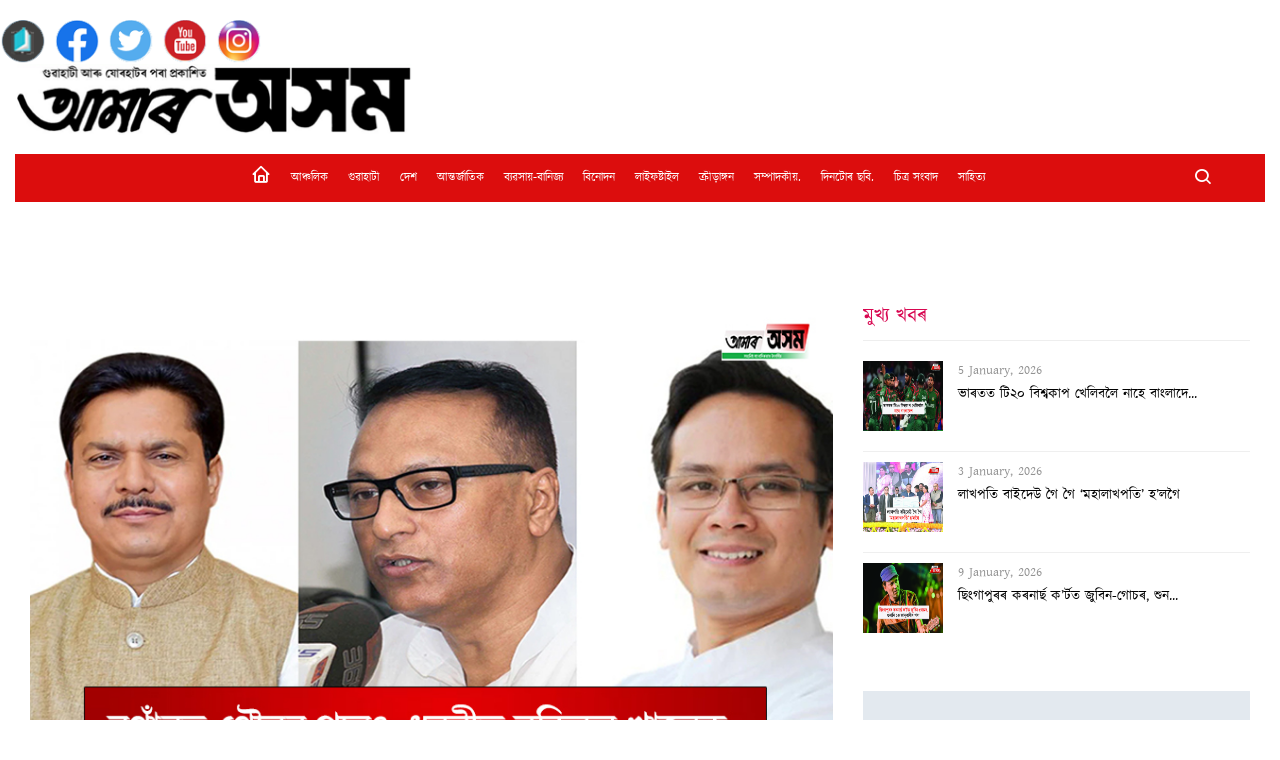

--- FILE ---
content_type: text/html; charset=UTF-8
request_url: https://aamarasom.com/detail-news/10077
body_size: 10813
content:





<html>
    <head>
        <!-- Google tag (gtag.js) -->
        <script async src="https://www.googletagmanager.com/gtag/js?id=G-7CKDXSHZFR"></script>
        <script>
        window.dataLayer = window.dataLayer || [];
        function gtag(){dataLayer.push(arguments);}
        gtag('js', new Date());

        gtag('config', 'G-7CKDXSHZFR');
        </script>
       
        <meta charset="utf-8">
        <meta name="viewport" content="width=device-width, initial-scale=1, shrink-to-fit=yes">
        <meta name="google-site-verification" content="lbqkMznhuIBEjbFEQmhyixyAZysCtpqh_YiGvy-NU5M" />
                <meta property="og:image" content="https://aamarasom.com/uploads/posts/pradyut.jpg1707719937.jpg" />
        <meta property="og:url" content="/detail-news/10077" />
        <meta property="og:type" content="website" />
        <title>নগাঁৱত গৌৰৱ-প্ৰদ্যুৎ, ধুবুৰীত ৰকিবুল-খালেক...</title>
        <meta name="keywords" content="নগাঁৱত গৌৰৱ-প্ৰদ্যুৎ, ধুবুৰীত ৰকিবুল-খালেক..." />
        <meta name="description" content="ৰাজ্যৰ ১৪টা লোকসভা সমষ্টিৰ পেনেল প্ৰাৰ্থী&amp;nbsp; দেওবাৰে কংগ্ৰেছ নিৰ্বাচনী সমিতি [চিইচি]লৈ প্ৰেৰণ কৰা হয়৷ প্ৰদেশ কংগ্ৰেছৰ নেতৃত্বৰ উপস্থিতিত গঠন কৰা স্ক্ৰীণিং কমিটীয়ে প্ৰতিবেদন দাখিল কৰাৰ পাছত উক্ত&amp;nbsp; তালিকা চিইচিলৈ প্ৰেৰণ কৰা হয়৷" />
        <meta name="news_keywords" content="Aamar Assom, North-East Breaking, Assamese News, Assamese News Live, Latest Assamese News, breaking Assamese news, online Assamese news, current Assamese news">
        
                    <meta name="csrf-token" content="h9yqN7sCVzAGdRKkeXgmyFLgVGn9bSuSqUM5dH0D">
            
            <link rel="stylesheet" href="https://aamarasom.com/assetfront/css/bootstrap.min.css">
            <link rel="stylesheet" href="https://aamarasom.com/assetfront/css/owl.theme.default.min.css">
            <link rel="stylesheet" href="https://aamarasom.com/assetfront/css/owl.carousel.min.css">
            <link rel="stylesheet" href="https://aamarasom.com/assetfront/css/magnific-popup.css">
            <link rel="stylesheet" href="https://aamarasom.com/assetfront/css/animate.css">
            <link rel="stylesheet" href="https://aamarasom.com/assetfront/css/boxicons.min.css">
            <link rel="stylesheet" href="https://aamarasom.com/assetfront/css/flaticon.css">
            <link rel="stylesheet" href="https://aamarasom.com/assetfront/css/meanmenu.css">
            <link rel="stylesheet" href="https://aamarasom.com/assetfront/css/nice-select.css">
            <link rel="stylesheet" href="https://aamarasom.com/assetfront/css/style.css">
            <link rel="stylesheet" href="https://aamarasom.com/assetfront/css/responsive.css">

            <link rel="stylesheet" href="https://aamarasom.com/assetfront/img/favicon.png">
            <script data-ad-client="ca-pub-2462809052029116" async src="https://pagead2.googlesyndication.com/pagead/js/adsbygoogle.js"></script>
            <script>
                window.dataLayer = window.dataLayer || [];
                function gtag(){dataLayer.push(arguments);}
                gtag('js', new Date());
    
                gtag('config', 'G-8Q6M1CJD7F');
            </script>
            <script async custom-element="amp-ad" src="https://cdn.ampproject.org/v0/amp-ad-0.1.js"></script>
                
        <meta name="google-site-verification" content="KamCrLIwRNh2ZrN74FR3k-9_w8OSwmmaaBeADRjNKSY" />
    </head>
    <body>
    <div class="container">
        <div id="fb-root"></div>
<script>(function(d, s, id) {
var js, fjs = d.getElementsByTagName(s)[0];
if (d.getElementById(id)) return;
js = d.createElement(s); js.id = id;
js.src = "https://connect.facebook.net/en_US/sdk.js#xfbml=1&version=v3.0";
fjs.parentNode.insertBefore(js, fjs);
}(document, 'script', 'facebook-jssdk'));</script>


<div class="top-header1 dark">
	
	
		<div class="row">
			<div class="socials socials--large socials--rounded mb-24">
				<a href="https://glpublications.in" class="social social-google-plus" aria-label="google+" target="_blank"><img src="https://aamarasom.com/assetfront/img/e-papper1.png" alt="e-Papper"></a>
				<a href="https://www.facebook.com/aamarasomofficial" class="social social-facebook" aria-label="facebook" target="_blank"><img src="https://aamarasom.com/assetfront/img/facebook.png" alt="Facebook"></a>
				<a href="https://twitter.com/aamar_asom" class="social social-twitter" aria-label="twitter" target="_blank"><img src="https://aamarasom.com/assetfront/img/twitter.png" alt="Twitter"></a>
				<a href="https://www.youtube.com/channel/UC_ncA686U30Ajkfx1790g2Q" class="social social-youtube" aria-label="youtube" target="_blank"><img src="https://aamarasom.com/assetfront/img/youtube.png" alt="Youtube"></a>
				<a href="https://instagram.com/aamar_asom" class="social social-instagram" aria-label="instagram" target="_blank"><img src="https://aamarasom.com/assetfront/img/instagram.png" alt="Instagram"></a>
			  </div>

			
			
		</div>
		
		<div class="row">
			
			<div class="col-sm-6 col-md-4">
				<a href="https://aamarasom.com"><img src="https://aamarasom.com/assetfront/img/logo3.png" alt="Logo"></a>
			</div>
			
			<div class="col-sm-6 col-md-8 calendar">
				<!-- <a href="https://aamarasom.com"><img src="https://aamarasom.com/assetfront/img/ad-banner.jpg" alt="Logo"></a> -->
				<script async src="https://pagead2.googlesyndication.com/pagead/js/adsbygoogle.js"></script>
					<!-- Amarasom Header Banner -->
					<ins class="adsbygoogle"
						style="display:inline-block;width:728px;height:90px"
						data-ad-client="ca-pub-2462809052029116"
						data-ad-slot="7956820372"></ins>
					<script>
						(adsbygoogle = window.adsbygoogle || []).push({});
				</script>

					<amp-ad
						layout="fixed"
						width="728"
						height="90"
						type="adsense"
						data-ad-client="ca-pub-2462809052029116"
						data-ad-slot="7956820372">
					</amp-ad>
				
			</div>
		</div>
</div>        <div class="nav-area">
    <div class="navbar-area">
        
        <!-- Menu For Mobile Device -->
        <div class="mobile-nav">
            <div class="row">
                <div class="col-sm-12">
                    <a href="https://aamarasom.com" class="logo">
                        <div class="center"><img src="https://aamarasom.com/assetfront/img/logo2.png" alt="Logo"></div>
                    </a>
                </div>
            </div>
                <div  class="links">
                    <ul class="navbar-nav1 m-auto1">
                                                <li class="nav-item1">
                            <a href="https://aamarasom.com/news/14" class="nav-link1"> আঞ্চলিক</a>
                        </li>
                                                <li class="nav-item1">
                            <a href="https://aamarasom.com/news/1" class="nav-link1"> গুৱাহাটী</a>
                        </li>
                                                <li class="nav-item1">
                            <a href="https://aamarasom.com/news/2" class="nav-link1"> দেশ</a>
                        </li>
                                                <li class="nav-item1">
                            <a href="https://aamarasom.com/news/3" class="nav-link1"> আন্তৰ্জাতিক</a>
                        </li>
                        
                    </ul>
                </div>
        </div>



        <!-- Menu For Desktop Device -->
        <div class="main-nav">
            <nav class="navbar navbar-expand-md">
                <div class="container-fluid">
                    <!-- <a class="navbar-brand" href="index.html">
                        <img src="assets/img/logo.png" alt="Logo">
                    </a> -->
                    
                    <div class="collapse navbar-collapse mean-menu">
                        <ul class="navbar-nav m-auto">
                            <li class="nav-item">
                                <a href="https://aamarasom.com" class="nav-link"><i class="bx bx-home bx-flip-horizontal"></i></a>
                            </li>

                                                        <li class="nav-item">
                                <a href="https://aamarasom.com/news/14" class="nav-link"> আঞ্চলিক</a>
                            </li>
                                                        <li class="nav-item">
                                <a href="https://aamarasom.com/news/1" class="nav-link"> গুৱাহাটী</a>
                            </li>
                                                        <li class="nav-item">
                                <a href="https://aamarasom.com/news/2" class="nav-link"> দেশ</a>
                            </li>
                                                        <li class="nav-item">
                                <a href="https://aamarasom.com/news/3" class="nav-link"> আন্তৰ্জাতিক</a>
                            </li>
                                                        <li class="nav-item">
                                <a href="https://aamarasom.com/news/5" class="nav-link"> ব্যৱসায়-বানিজ্য</a>
                            </li>
                                                        <li class="nav-item">
                                <a href="https://aamarasom.com/news/4" class="nav-link"> বিনোদন</a>
                            </li>
                                                        <li class="nav-item">
                                <a href="https://aamarasom.com/news/6" class="nav-link"> লাইফষ্টাইল</a>
                            </li>
                                                        <li class="nav-item">
                                <a href="https://aamarasom.com/news/7" class="nav-link"> ক্ৰীড়াঙ্গন</a>
                            </li>
                                                        <li class="nav-item">
                                <a href="https://aamarasom.com/news/8" class="nav-link"> সম্পাদকীয়.</a>
                            </li>
                                                        <li class="nav-item">
                                <a href="https://aamarasom.com/news/9" class="nav-link"> দিনটোৰ ছবি.</a>
                            </li>
                                                        <li class="nav-item">
                                <a href="https://aamarasom.com/news/10" class="nav-link"> চিত্ৰ সংবাদ</a>
                            </li>
                                                        <li class="nav-item">
                                <a href="https://aamarasom.com/news/11" class="nav-link"> সাহিত্য</a>
                            </li>
                                                        
                            
                        </ul>
                        
                        <!-- Start Other Option -->
                        <div class="others-option">
                        

                            <!-- <div class="follow">
                                <span>Follow</span>
                                <i class="bx bx-chevron-down"></i>

                                <ul>
                                    <li>
                                        <a href="#" target="_blank">
                                            <i class="bx bxl-facebook"></i>
                                        </a>
                                    </li>
                                    <li>
                                        <a href="#" target="_blank">
                                            <i class="bx bxl-twitter"></i>
                                        </a>
                                    </li>
                                    <li>
                                        <a href="#" target="_blank">
                                            <i class="bx bxl-instagram"></i>
                                        </a>
                                    </li>
                                    <li>
                                        <a href="#" target="_blank">
                                            <i class="bx bxl-youtube"></i>
                                        </a>
                                    </li>
                                    <li>
                                        <a href="#" target="_blank">
                                            <i class="bx bxl-linkedin"></i>
                                        </a>
                                    </li>
                                </ul>
                            </div> -->

                            

                            <div class="option-item">
                                <i class="search-btn bx bx-search"></i>
                                <i class="close-btn bx bx-x"></i>
                                
                                <div class="search-overlay search-popup">
                                    <div class='search-box'>
                                        <form class="search-form">
                                            <input class="search-input" name="search" placeholder="Search" type="text">

                                            <button class="search-button" type="submit"><i class="bx bx-search"></i></button>
                                        </form>
                                    </div>
                                </div>
                            </div>
                        </div>
                        <!-- End Other Option -->
                    </div>
                </div>
            </nav>
        </div>
    </div>
</div>
        
        <div class="content">
            


<!-- Start Blog Details Area -->
<section class="blog-details-area ptb-100">
    <div class="container">
        <div class="row">
            <div class="col-lg-8 col-md-12">
                <div class="blog-details-desc">
                    <div class="article-content">
                        <div class="article-image">
                            <img src="https://aamarasom.com/uploads/posts/pradyut.jpg1707719937.jpg" alt="image">
                        </div>
                        <div class="entry-meta">
                            <ul>
                                <li><span>Published Date:</span> <a href="#">12 February, 2024</a></li>
                                                            </ul>
                        </div>
                        <h3 class="mb-3">নগাঁৱত গৌৰৱ-প্ৰদ্যুৎ, ধুবুৰীত ৰকিবুল-খালেক...</h3>

                        <p style="text-align: justify; "><b>‘আমাৰ অসম’ৰ ষ্টাফ ৰিপ’ৰ্টাৰ, ১২ ফেব্ৰুৱাৰীঃ</b> ৰাজ্যৰ ১৪টা লোকসভা সমষ্টিৰ পেনেল প্ৰাৰ্থী&nbsp; দেওবাৰে কংগ্ৰেছ নিৰ্বাচনী সমিতি [চিইচি]লৈ প্ৰেৰণ কৰা হয়৷ প্ৰদেশ কংগ্ৰেছৰ নেতৃত্বৰ উপস্থিতিত গঠন কৰা স্ক্ৰীণিং কমিটীয়ে প্ৰতিবেদন দাখিল কৰাৰ পাছত উক্ত&nbsp; তালিকা চিইচিলৈ প্ৰেৰণ কৰা হয়৷ কংগ্ৰেছৰ শীৰ্ষসূত্ৰ মতে স্ক্ৰীনিং কমিটিৰ বাচনিত উঠিছে গুৱাহাটীত মীৰা বৰঠাকুৰ, দ্বিজেন শৰ্মা, নগাঁৱত সাংসদ প্ৰদ্যুৎ বৰদলৈ, গৌৰৱ গগৈ, শিলচৰত নৈঋতা জয়শুক্লা আৰু সৌম্যকান্তি পুৰকায়স্থ, কৰিমগঞ্জ সমষ্টিৰ প্ৰাৰ্থী তালিকাত আছে হাফিজ ৰচিদ আহমেদ চৌধুৰী আৰু জুবেইৰ আলম৷ বহুচৰ্চিত বৰপেটা সমষ্টিৰ তালিকাত আছে দীপ বায়ন, ববিতা শৰ্মাৰ নাম৷ ডিব্ৰুগড় সমষ্টিৰ প্ৰাৰ্থী তালিকাত আছে নীলনেত্ৰ নেওগ, ৰাজু চাহু আৰু দুৰ্গা ভূমিজৰ নাম৷ কাজিৰঙা সমষ্টিৰ তালিকাত আছে ৰ’জলীনা তিৰ্কী, গোলাপ শইকীয়াৰ নাম৷ যোৰহাট সমষ্টিৰ বাবে প্ৰস্তুত কৰা হৈছে দুজনীয়া প্ৰাৰ্থী তালিকা৷ বৰ্তমানৰ কলিয়াবৰৰ সাংসদ গৌৰৱ গগৈ আৰু বিৰোধী দলপতি দেবব্ৰত শইকীয়াৰ নাম তালিকাভুক্ত কৰা হৈছে যোৰহাট লোকসভা সমষ্টিত৷ লখিমপুৰ সমষ্টিৰ প্ৰাৰ্থী তালিকাত আছে ৰাণী নৰহ আৰু উদয়শংকৰ হাজৰিকাৰ নাম৷ শোণিতপুৰ লোকসভা সমষ্টিত আছে বৰ্ণালী ফুকন, আৰ পি শৰ্মা আৰু প্ৰেমলাল গুঞ্জুৰ নাম৷ দৰং-ওদালগুৰি সমষ্টিৰ বিপৰীতে আছে মাধৱ ৰাজবংশী, বসন্ত দাস আৰু প্ৰবীণ বড়োৰ নাম৷ ডিফু লোকসভা সমষ্টিৰ বাবে তালিকাত আছে জয়ৰাম ইংলেং, চুম’ ৰংহাং আৰু ক্লেংদং ইংতিৰ নাম৷ কোক্‌ৰাঝাৰ লোকসভা সমষ্টিৰ বাবে তালিকাত নাম আছে গৰ্জন মুছাহাৰী, প্ৰাণজিৎ বসুমতাৰী আৰু প্ৰবীণ বড়োৰ নাম৷ ধুবুৰীৰ প্ৰাৰ্থীৰ তালিকাত আছে আব্দুল খালেক, আব্দুল হামিদ আৰু ৰকিবুল হুছেইনৰ নাম৷ প্ৰাৰ্থিত্ব বিচাৰি আবেদন কৰা লোকৰ মাজৰ পৰাই স্ক্ৰীণিং কৰি এই পেনেল প্ৰস্তুত কৰা হৈছে৷ কংগ্ৰেছৰ এটা শীৰ্ষ সূত্ৰ মতে কংগ্ৰেছ হাইকমাণ্ডে প্ৰতিটো সমষ্টিৰ পৰা দুজনীয়া তালিকা বিচাৰিছিল৷ প্ৰাৰ্থিত্ব বিচাৰি আবেদন কৰা লোকৰ মাজৰ পৰা স্ক্ৰীণিং কমিটীয়ে দুজনীয়া তালিকা প্ৰস্তুত কৰিব নোৱাৰি তালিকাখন কংগ্ৰেছ নিৰ্বাচন কমিটীক অৰ্পণ কৰে৷ উক্ত তালিকাৰ ওপৰত&nbsp; ভিত্তি কৰি নিৰ্বাচন কমিটীয়ে কোন ব্যক্তিক প্ৰাৰ্থিত্ব দিলে জয়ৰ সম্ভাৱনা আছে সেই সন্দৰ্ভত প্ৰদেশ কংগ্ৰেছৰ নেতৃত্বৰ পৰা মতামত বিচাৰে৷ প্ৰদেশ কংগ্ৰেছৰ মতামতৰ ওপৰত ভিত্তিত কৰিয়েই হয়তো প্ৰাৰ্থী তালিকা চূড়ান্ত কৰিব কংগ্ৰেছ হাইকমাণ্ডে৷&nbsp;</p>

                    </div>

                    <div class="article-footer">
                        <div class="article-tags">
                            <span><i class='bx1 bx-share-alt'></i></span>

                            <a href="#">Share</a>
                        </div>

                        <div class="article-share">
                            
                <!-- Go to www.addthis.com/dashboard to customize your tools -->
                <div class="addthis_inline_share_toolbox"></div>
            
                        </div>
                    </div>

                </div>
            </div>

            <style type="text/css">
    #container {
color: #fff;
height: 300px;
overflow: hidden;
/* padding: 5px 20px; */
/* width: 350px; */
}

</style>


 <div class="col-lg-4 col-md-12">
    <aside class="widget-area" id="secondary">

          
        <section class="widget widget-peru-posts-thumb">
            <h3 class="widget-title"><a href="/news/15" class="nav-link1">মুখ্য খবৰ</a></h3>
            <div class="post-wrap" id="container">
                <div id="list">
                                
                
                    
                    <div class="item info">
                        <a href="https://aamarasom.com/detail-news/14128/ছিংগাপুৰৰ-কৰনাৰ্ছ-ক’ৰ্টত-জুবিন-গোচৰ,-শুনানি-১৪-জানুৱাৰীৰ-পৰা" class="thumb">
                            <img src="https://aamarasom.com/uploads/posts/952.jpg1767933302.jpg" alt="Image" style="width: 80px; height:70px;">
                        </a>
                        <time datetime="2020-06-30">9 January, 2026</time>
                        <h4 class="title usmall">
                            <a href="https://aamarasom.com/detail-news/14128/ছিংগাপুৰৰকৰনাৰ্ছক’ৰ্টতজুবিন-গোচৰ,শুনানি১৪জানুৱাৰীৰপৰা" style="font-size: 14px; color: #000;">
                                ছিংগাপুৰৰ কৰনাৰ্ছ ক’ৰ্টত জুবিন-গোচৰ, শুন...
                            </a>
                        </h4>
                    </div>

                    <div class="clear"></div>
               
                
                                
                
                    
                    <div class="item info">
                        <a href="https://aamarasom.com/detail-news/14124/আজি-অসম-গ্ৰন্থমেলাৰ-সামৰণি" class="thumb">
                            <img src="https://aamarasom.com/uploads/posts/2111.jpg1767675309.jpg" alt="Image" style="width: 80px; height:70px;">
                        </a>
                        <time datetime="2020-06-30">6 January, 2026</time>
                        <h4 class="title usmall">
                            <a href="https://aamarasom.com/detail-news/14124/আজিঅসমগ্ৰন্থমেলাৰসামৰণি" style="font-size: 14px; color: #000;">
                                আজি অসম গ্ৰন্থমেলাৰ সামৰণি
                            </a>
                        </h4>
                    </div>

                    <div class="clear"></div>
               
                
                                
                
                    
                    <div class="item info">
                        <a href="https://aamarasom.com/detail-news/14122/কংগ্ৰেছৰ-চৰকাৰ-হ’লে-বৃদ্ধ-পেন্সন-হাজাৰ-টকালৈ-বৃদ্ধি-কৰা-হ’ব" class="thumb">
                            <img src="https://aamarasom.com/uploads/posts/555555.jpg1767587505.jpg" alt="Image" style="width: 80px; height:70px;">
                        </a>
                        <time datetime="2020-06-30">5 January, 2026</time>
                        <h4 class="title usmall">
                            <a href="https://aamarasom.com/detail-news/14122/কংগ্ৰেছৰচৰকাৰহ’লেবৃদ্ধপেন্সনহাজাৰটকালৈবৃদ্ধিকৰাহ’ব" style="font-size: 14px; color: #000;">
                                কংগ্ৰেছৰ চৰকাৰ হ’লে বৃদ্ধ পেন্সন হাজাৰ ট...
                            </a>
                        </h4>
                    </div>

                    <div class="clear"></div>
               
                
                                
                
                    
                    <div class="item info">
                        <a href="https://aamarasom.com/detail-news/14121/ভাৰতত-টি২০-বিশ্বকাপ-খেলিবলৈ-নাহে-বাংলাদেশ" class="thumb">
                            <img src="https://aamarasom.com/uploads/posts/9898.jpg1767586935.jpg" alt="Image" style="width: 80px; height:70px;">
                        </a>
                        <time datetime="2020-06-30">5 January, 2026</time>
                        <h4 class="title usmall">
                            <a href="https://aamarasom.com/detail-news/14121/ভাৰততটি২০বিশ্বকাপখেলিবলৈনাহেবাংলাদেশ" style="font-size: 14px; color: #000;">
                                ভাৰতত টি২০ বিশ্বকাপ খেলিবলৈ নাহে বাংলাদে...
                            </a>
                        </h4>
                    </div>

                    <div class="clear"></div>
               
                
                                
                
                    
                    <div class="item info">
                        <a href="https://aamarasom.com/detail-news/14118/লাখপতি-বাইদেউ-গৈ-গৈ-‘মহালাখপতি’-হ’লগৈ" class="thumb">
                            <img src="https://aamarasom.com/uploads/posts/8985.jpg1767415129.jpg" alt="Image" style="width: 80px; height:70px;">
                        </a>
                        <time datetime="2020-06-30">3 January, 2026</time>
                        <h4 class="title usmall">
                            <a href="https://aamarasom.com/detail-news/14118/লাখপতিবাইদেউগৈগৈ‘মহালাখপতি’হ’লগৈ" style="font-size: 14px; color: #000;">
                                লাখপতি বাইদেউ গৈ গৈ ‘মহালাখপতি’ হ’লগৈ
                            </a>
                        </h4>
                    </div>

                    <div class="clear"></div>
               
                
                            </div>
                
            </div>
        </section>
        
         
                
         <div class="full-width-ads" style="margin: 50px 0 50px 0">
            <div class="container">
                <div class="copy-right">
                    <script async src="https://pagead2.googlesyndication.com/pagead/js/adsbygoogle.js"></script>
                    <!-- Amar Asom Right Panel -->
                    <ins class="adsbygoogle"
                         style="display:block"
                         data-ad-client="ca-pub-2462809052029116"
                         data-ad-slot="7849504009"
                         data-ad-format="auto"
                         data-full-width-responsive="true"></ins>
                    <script>
                         (adsbygoogle = window.adsbygoogle || []).push({});
                    </script>
                </div>
            </div>
        </div>

                <section class="widget widget-peru-posts-thumb">
            <h3 class="widget-title"><a href="/news/16" class="nav-link1">সংবাদ প্ৰবাহ</a></h3>
            <div class="post-wrap">
                                <article class="item">
                    <a href="https://aamarasom.com/detail-news/14131" class="thumb">
                        <img src="https://aamarasom.com/uploads/posts/65564.jpg1768110093.jpg" alt="Image" style="width: 80px; height:70px;">
                    </a>
                    <div class="info">
                        <time datetime="2020-06-30">11 January, 2026</time>
                        <h4 class="title usmall">
                            <a href="https://aamarasom.com/detail-news/14131">
                                কাইলৈ অসমৰ প্ৰথমটো কৃত্ৰিম উপগ্ৰহ ‘লাচিত-১’ উৎক্ষেপণ
                            </a>
                        </h4>
                    </div>

                    <div class="clear"></div>
                </article>
                                <article class="item">
                    <a href="https://aamarasom.com/detail-news/14110" class="thumb">
                        <img src="https://aamarasom.com/uploads/posts/gvrtwe.jpg1767097496.jpg" alt="Image" style="width: 80px; height:70px;">
                    </a>
                    <div class="info">
                        <time datetime="2020-06-30">30 December, 2025</time>
                        <h4 class="title usmall">
                            <a href="https://aamarasom.com/detail-news/14110">
                                &#039;এই গোটেইবোৰ মানুহ নহয়, একো একোটা দানৱ ... এই অসুৰ বোৰে পৃথিৱীৰ আটাইতকৈ ভয়ানক শাস্তি পাওক&#039;
                            </a>
                        </h4>
                    </div>

                    <div class="clear"></div>
                </article>
                                <article class="item">
                    <a href="https://aamarasom.com/detail-news/14064" class="thumb">
                        <img src="https://aamarasom.com/uploads/posts/1.jpg1765255832.jpg" alt="Image" style="width: 80px; height:70px;">
                    </a>
                    <div class="info">
                        <time datetime="2020-06-30">9 December, 2025</time>
                        <h4 class="title usmall">
                            <a href="https://aamarasom.com/detail-news/14064">
                                লোকসভাত মোদীৰ সন্মুখতে বিজেপিক তুলাধুনা গৌৰৱৰ
                            </a>
                        </h4>
                    </div>

                    <div class="clear"></div>
                </article>
                                <article class="item">
                    <a href="https://aamarasom.com/detail-news/14059" class="thumb">
                        <img src="https://aamarasom.com/uploads/posts/WhatsApp Image 2025-01-19 at 13.27.41.jpeg1765082983.jpeg" alt="Image" style="width: 80px; height:70px;">
                    </a>
                    <div class="info">
                        <time datetime="2020-06-30">7 December, 2025</time>
                        <h4 class="title usmall">
                            <a href="https://aamarasom.com/detail-news/14059">
                                উক্তি-বক্ৰোক্তি
                            </a>
                        </h4>
                    </div>

                    <div class="clear"></div>
                </article>
                                
                
            </div>
        </section>
        
                <section class="widget widget_tag_cloud">
            <h3 class="widget-title"><a href="https://aamarasom.com/video" class="thumb">Video</a></h3>
            <div class="post-wrap">
                <h3>सरूपथार निर्वाचन क्षेत्र के तहत उरीआमघाट में गेलजान पर एक लकड़ी की पुल की जर्जर हालत पुल की लकड़ी सड़ने के वजह से पुल में हुआ बड़ा गैप</h3>
                <div class="embed-responsive embed-responsive-16by9">
                    <iframe class="embed-responsive-item" src="https://www.youtube.com/embed/0xT5DUe74jY" allowfullscreen></iframe>
                </div>
            </div>
        </section>
        
                <section class="widget widget-peru-posts-thumb">
            <h3 class="widget-title"><a href="/news/7" class="nav-link1">ক্ৰীড়াঙ্গন</a></h3>
            <div class="post-wrap">
                                <article class="item">
                    <a href="https://aamarasom.com/detail-news/13787" class="thumb">
                        <img src="https://aamarasom.com/uploads/posts/rtgy5.jpg1751461067.jpg" alt="Image" style="width: 80px; height:70px;">
                    </a>
                    <div class="info">
                        <time datetime="2020-06-30">2 July, 2025</time>
                        <h4 class="title usmall">
                            <a href="https://aamarasom.com/detail-news/13787">
                                প্ৰথম অসমীয়াৰূপে ৭ মহাদেশৰ ৭ সৰ্বোচ্চ শিখৰত আৰোহণ  হেদায়েৎ আলীৰ
                            </a>
                        </h4>
                    </div>

                    <div class="clear"></div>
                </article>
                                <article class="item">
                    <a href="https://aamarasom.com/detail-news/13749" class="thumb">
                        <img src="https://aamarasom.com/uploads/posts/gfhnyjnyt.jpg1750664182.jpg" alt="Image" style="width: 80px; height:70px;">
                    </a>
                    <div class="info">
                        <time datetime="2020-06-30">23 June, 2025</time>
                        <h4 class="title usmall">
                            <a href="https://aamarasom.com/detail-news/13749">
                                প্ৰথম ইনিংছত ইংলেণ্ডৰ ৪৬৫ ৰান
                            </a>
                        </h4>
                    </div>

                    <div class="clear"></div>
                </article>
                                <article class="item">
                    <a href="https://aamarasom.com/detail-news/13748" class="thumb">
                        <img src="https://aamarasom.com/uploads/posts/jofra3.jpg1750663855.jpg" alt="Image" style="width: 80px; height:70px;">
                    </a>
                    <div class="info">
                        <time datetime="2020-06-30">23 June, 2025</time>
                        <h4 class="title usmall">
                            <a href="https://aamarasom.com/detail-news/13748">
                                দ্বিতীয় টেষ্টৰ বাবে ইংলেণ্ড দলত যোগ দিব পাৰে আৰ্চাৰে
                            </a>
                        </h4>
                    </div>

                    <div class="clear"></div>
                </article>
                                <article class="item">
                    <a href="https://aamarasom.com/detail-news/13717" class="thumb">
                        <img src="https://aamarasom.com/uploads/posts/Gautam_Gambhir_1728293044594_1728293044817.jpg1749874789.jpg" alt="Image" style="width: 80px; height:70px;">
                    </a>
                    <div class="info">
                        <time datetime="2020-06-30">14 June, 2025</time>
                        <h4 class="title usmall">
                            <a href="https://aamarasom.com/detail-news/13717">
                                ইংলেণ্ডৰ বিৰুদ্ধে টেষ্ট শৃংখলাৰ পূৰ্বে আচম্বিতে স্বদেশলৈ গম্ভীৰ
                            </a>
                        </h4>
                    </div>

                    <div class="clear"></div>
                </article>
                                
                
            </div>
        </section>
                 
                
         

        <section class="widget widget-peru-posts-thumb">
            <div id="fb-root"></div>
            <div class="fb-page" width="400" data-href="https://www.facebook.com/aamarasomofficial" data-small-header="true" data-adapt-container-width="true" data-hide-cover="false" data-show-facepile="true" data-show-posts="true"><div class="fb-xfbml-parse-ignore"><blockquote cite="https://www.facebook.com/aamarasomofficial"><a href="https://www.facebook.com/aamarasomofficial">Aamar Asom</a></blockquote></div></div>
</div>
        </section>
    </aside>
</div>
<script src="https://cdnjs.cloudflare.com/ajax/libs/jquery/3.3.1/jquery.min.js"></script>
<script type="text/javascript">
function startInterval(){
    interval = setInterval(function(){
  $('#list').stop().animate({scrollTop:40}, 200, 'swing', function(){
    $(this).find('div:last').after($('div:first', this));
  });
}, 1000);

}
startInterval();

$("#list").hover(function() {
        // $(this).stop();
        clearInterval(interval);
    });

    $("#list").mouseleave(function(e) {
        // $(this).stop();
        startInterval();
    });
  </script>

<script>(function(d, s, id) {
    var js, fjs = d.getElementsByTagName(s)[0];
    if (d.getElementById(id)) return;
    js = d.createElement(s); js.id = id;
    js.src = "//connect.facebook.net/en_US/sdk.js#xfbml=1&version=v2.3&appId=2691675043";
    fjs.parentNode.insertBefore(js, fjs);
  }(document, 'script', 'facebook-jssdk'));</script>
          </div>
    </div>
</section>
<!-- End Blog Details Area -->

        </div> 

        <footer class="footer-top-area pt-100 pb-70">
    <div class="container">
        <div class="row">
            <div class="col-lg-3 col-md-6">
                <div class="single-widget">
                    <a href="index.html">
                        <img src="https://aamarasom.com/assetfront/img/logo-footer.png" alt="Image">
                    </a>

                    <p>G.L.Publications under the able guidance of Late Shri G.L. Agarwalla in 1997 started Aamar Asom, the premier Assamese daily... <a href="https://aamarasom.com/content/1/aboutus">Read more</a></p>

                    <div class="social-area">
                        <!-- Go to www.addthis.com/dashboard to customize your tools -->
                <div class="addthis_inline_share_toolbox"></div>
                    </div>
                </div>
            </div>
            
            <div class="col-lg-3 col-md-6">
                <div class="single-widget">
                    <h3>Site Map</h3>

                    <ul>
                        <li>
                            <a href="https://aamarasom.com/content/1/aboutus">
                                <i class="bx bx-chevrons-right"></i>
                                About Us
                            </a>
                        </li>
                        <li>
                            <a href="https://aamarasom.com/content/2/advertisement">
                                <i class="bx bx-chevrons-right"></i>
                                Advertisement
                            </a>
                        </li>
                        <li>
                            <a href="https://aamarasom.com/video">
                                <i class="bx bx-chevrons-right"></i>
                                Video
                            </a>
                        </li>
                        
                        <li>
                            <a href="https://aamarasom.com/content/3/contact">
                                <i class="bx bx-chevrons-right"></i>
                                Contact
                            </a>
                        </li>

                        <li>
                            <span id="siteseal"><script async type="text/javascript" src="https://seal.godaddy.com/getSeal?sealID=3sE46unvnpUB8aWtn82RNLfWcYsLHSOsTYaEqiNevQ43Hw10y60PJjPjT4cs"></script></span>
                        </li>
                    </ul>
                </div>
            </div>

            <div class="col-lg-3 col-md-6">
                <div class="single-widget contact">
                    <h3>Call Us</h3>

                    <ul>
                        <li class="pl-0">
                            <a href="tel:Phone:+61-821-456">
                                <i class="bx bx-phone-call"></i>
                                <span>Advertisement:</span> 
                                Phone: 9613272635
                            </a>
                        </li>
                        <li class="pl-0">
                            <a href="tel:Phone:+61-821-456">
                                <i class="bx bx-phone-call"></i>
                                <span>Crculation:</span> 
                                Phone: 9864076997
                            </a>
                        </li>
                        <li class="pl-0">
                            <a href="tel:Phone:+61-821-456">
                                <i class="bx bx-phone-call"></i>
                                <span>Editorial:</span> 
                                Phone: 9854225012
                            </a>
                        </li>
                        
                        
                        
                    </ul>
                </div>
            </div>

            <div class="col-lg-3 col-md-6">
                <div class="single-widget contact">
                    <h3>Contact Us</h3>

                    <ul>
                        
                        
                        <li>
                            <i class="bx bx-location-plus"></i>
                            <span>Head Office:</span> 
                            <span style="font-size: 20px;">Aamar Asom</span> 
                            G.L. Publications Ltd.
                            G.S.Road, Ulubari,
                            Guwahati-781007
                        </li>
                        <li class="pl-0">
                            <a href="mailto:contactglpublications@gmail.com">
                                <i class="bx bx-envelope"></i>
                                <span>Email:</span> 
                                contactglpublications@gmail.com
                            </a>
                        </li>
                    </ul>
                </div>
            </div>
        </div>
    </div>
</footer>

<footer class="footer-bottom-area">
	<div class="container">
		<div class="copy-right">
			<p>Copyright @2020  Amarasom. All Rights Reserved By <a href="https://myesol.com/" target="blank">Myesol</a></p>
		</div>
	</div>
</footer>
    </div>
    </body>
</html>

<script src="https://aamarasom.com/assetfront/js/jquery-3.5.1.slim.min.js"></script>

            

            <script src="https://aamarasom.com/assetfront/js/popper.min.js"></script>
            <script src="https://aamarasom.com/assetfront/js/bootstrap.min.js"></script>

            <script src="https://aamarasom.com/assetfront/js/jquery.meanmenu.js"></script>
            <script src="https://aamarasom.com/assetfront/js/wow.min.js"></script>

            <script src="https://aamarasom.com/assetfront/js/owl.carousel.js"></script>
            <script src="https://aamarasom.com/assetfront/js/jquery.magnific-popup.min.js"></script>

            <script src="https://aamarasom.com/assetfront/js/jquery.nice-select.min.js"></script>

            <script src="https://aamarasom.com/assetfront/js/form-validator.min.js"></script>

            <script src="https://aamarasom.com/assetfront/js/contact-form-script.js"></script>

            
            <script src="https://aamarasom.com/assetfront/js/jquery.ajaxchimp.min.js"></script>
            <script src="https://aamarasom.com/assetfront/js/custom.js"></script>
            
<!-- Go to www.addthis.com/dashboard to customize your tools -->
<script type="text/javascript" src="//s7.addthis.com/js/300/addthis_widget.js#pubid=ra-5f7ce8d2e0a5e910"></script>




--- FILE ---
content_type: text/html; charset=utf-8
request_url: https://www.google.com/recaptcha/api2/aframe
body_size: 268
content:
<!DOCTYPE HTML><html><head><meta http-equiv="content-type" content="text/html; charset=UTF-8"></head><body><script nonce="9qfZjyoX5bJpv5NwTBhtYw">/** Anti-fraud and anti-abuse applications only. See google.com/recaptcha */ try{var clients={'sodar':'https://pagead2.googlesyndication.com/pagead/sodar?'};window.addEventListener("message",function(a){try{if(a.source===window.parent){var b=JSON.parse(a.data);var c=clients[b['id']];if(c){var d=document.createElement('img');d.src=c+b['params']+'&rc='+(localStorage.getItem("rc::a")?sessionStorage.getItem("rc::b"):"");window.document.body.appendChild(d);sessionStorage.setItem("rc::e",parseInt(sessionStorage.getItem("rc::e")||0)+1);localStorage.setItem("rc::h",'1768966851730');}}}catch(b){}});window.parent.postMessage("_grecaptcha_ready", "*");}catch(b){}</script></body></html>

--- FILE ---
content_type: text/css
request_url: https://aamarasom.com/assetfront/css/flaticon.css
body_size: 101
content:
	/*
  	Flaticon icon font: Flaticon
  	Creation date: 20/05/2020 17:24
  	*/

@font-face {
  font-family: "Flaticon";
  src: url("../fonts/Flaticon.eot");
  src: url("../fonts/Flaticond41d.eot?#iefix") format("embedded-opentype"),
       url("../fonts/Flaticon.woff2") format("woff2"),
       url("../fonts/Flaticon.woff") format("woff"),
       url("../fonts/Flaticon.ttf") format("truetype"),
       url("../fonts/Flaticon.svg#Flaticon") format("svg");
  font-weight: normal;
  font-style: normal;
}

@media screen and (-webkit-min-device-pixel-ratio:0) {
  @font-face {
    font-family: "Flaticon";
    src: url("../fonts/Flaticon.svg#Flaticon") format("svg");
  }
}

[class^="flaticon-"]:before, [class*=" flaticon-"]:before,
[class^="flaticon-"]:after, [class*=" flaticon-"]:after {   
  font-family: Flaticon;
  font-style: normal;
}

.flaticon-bug:before { content: "\f100"; }
.flaticon-content:before { content: "\f101"; }
.flaticon-support:before { content: "\f102"; }
.flaticon-profile:before { content: "\f103"; }
.flaticon-website:before { content: "\f104"; }
.flaticon-cyber:before { content: "\f105"; }
.flaticon-cyber-security:before { content: "\f106"; }
.flaticon-cyber-security-1:before { content: "\f107"; }
.flaticon-order:before { content: "\f108"; }
.flaticon-scientist:before { content: "\f109"; }
.flaticon-anti-virus-software:before { content: "\f10a"; }
.flaticon-technical-support:before { content: "\f10b"; }
.flaticon-medal:before { content: "\f10c"; }

--- FILE ---
content_type: text/css
request_url: https://aamarasom.com/assetfront/css/responsive.css
body_size: 3104
content:
/* Max width 767px */
@media only screen and (max-width: 767px) {
  .ptb-100 {
    padding-top: 150px;
    padding-bottom: 50px;
  }

  .ptb-150 {
    padding-top: 150px;
    padding-bottom: 50px;
  }
  .pt-100 {
    padding-top: 50px;
  }
  .pb-100 {
    padding-bottom: 50px;
  }
  .pb-70 {
    padding-bottom: 20px;
  }
  h3 {
    font-size: 18px;
  }
  .main-blog-area .container-fluid {
    padding-left: 15px;
    padding-right: 15px;
  }
  .main-blog-area .owl-prev {
    top: 80%;
  }
  .main-blog-area .owl-next {
    top: 80%;
  }
  .single-main-blog-item .main-blog-content {
    text-align: center;
    right: 0;
  }
  .main-blog-area {
    padding-top: 120px;
  }
  .single-main-blog-item .blog-link {
    width: 110px;
    padding: 8px 15px;
    font-size: 14px;
  }
  .section-title {
    margin-bottom: 30px;
  }
  .section-title h2 {
    font-size: 25px;
  }
  .inspiration-area .section-title {
    margin-bottom: 30px;
  }
  .mt-minus-50 {
    margin-top: 0;
  }
  .single-inspiration .inspiration-content {
    padding: 20px;
  }
  .single-inspiration .inspiration-content a h3 {
    font-size: 18px;
    margin-bottom: 10px;
  }
  .single-inspiration .blog-link {
    width: 110px;
    font-size: 14px;
    padding: 8px 15px;
  }
  .full-blog-content {
    padding: 20px;
  }
  .single-featured .featured-content {
    padding-top: 20px;
  }
  .right-blog-editor .right-blog-content a h3 {
    font-size: 14px;
  }
  .single-widget ul li {
    font-weight: 400;
  }
  .single-widget p {
    font-weight: 400;
  }
  .single-widget img {
    margin-bottom: 20px;
  }
  .single-widget h3 {
    margin-bottom: 20px;
  }
  .go-top.active {
    top: 87%;
  }
  .light-news img {
    width: 100%;
  }
  .navbar-area .others-option {
    display: none;
  }
  .latest-news-slider-area .owl-prev {
    left: 0;
  }
  .latest-news-slider-area .owl-next {
    right: 0;
  }
  .single-latest-news-wrap {
    margin: auto;
    max-width: unset;
  }
  .single-main-blog-item-two.bg-1 {
    height: 300px;
    margin-bottom: 30px;
  }
  .single-main-blog-item-two.bg-4 {
    height: 300px;
    margin-top: 30px;
  }
  .main-blog-area-two .container-fluid {
    padding-left: 25px;
    padding-right: 25px;
  }
  .single-main-blog-item-two .main-blog-content ul li {
    font-size: 12px;
  }
  .single-main-blog-item-two .blog-link {
    width: 100px;
    font-size: 14px;
    padding: 8px 15px;
  }
  .banner-text h1 {
    font-size: 30px;
    margin-bottom: 20px;
  }
  .blog-list-area-two .right-blog-editor {
    text-align: center;
  }
  .blog-list-area-two .right-blog-editor .right-blog-content {
    padding-left: 0;
    margin-top: 15px;
    position: unset;
  }
  .single-main-blog-item .blog-link {
    display: none;
  }
  .single-main-blog-item .main-blog-content a h3 {
    margin-bottom: 10px;
  }
  .mb-8 {
    margin-bottom: 30px;
  }
  .main-inspiration-area {
    padding-bottom: 20px;
  }
  .latest-news-slider-area .container {
    padding: 30px;
    padding-top: 50px;
    padding-bottom: 50px;
  }
  .banner-area {
    padding-bottom: 90px;
    padding-top: 150px;
  }
  .banner-area-three .banner-item-area {
    height: 100%;
    padding-top: 170px;
    padding-bottom: 100px;
  }
  .banner-area-three .banner-item-area .banner-text h1 {
    font-size: 25px;
  }
  .banner-area-three .owl-prev {
    top: 90%;
    left: 20px;
  }
  .banner-area-three .owl-next {
    top: 90%;
    right: 20px;
  }
  .blog-list-area-three .blog-list-wrap {
    margin-top: 50px;
  }
  .blog-list-area-three .blog-list-wrap .right-blog-editor {
    text-align: center;
  }
  .blog-list-area-three .blog-list-wrap .right-blog-editor .right-blog-content {
    position: unset;
    padding-left: 0;
    margin-top: 20px;
  }
  .single-featured.article .featured-content {
    padding-top: 20px;
  }
  .blog-list-area-three .blog-list-wrap .right-blog-editor .right-blog-content {
    position: unset;
    margin-top: 15px;
    padding-left: 0;
  }
  .single-featured.article img {
    width: 570px;
  }
  .top-header span {
    margin-bottom: 10px;
  }
  .top-header p {
    line-height: 1.5;
    margin-bottom: 5px;
  }
  .middle-header {
    text-align: center;
  }
  .middle-header .middle-menu-two {
    text-align: unset;
    margin-top: 10px;
  }
  .bottom-header {
    text-align: center;
  }
  .bottom-header .logo-title {
    margin-top: 20px;
  }
  .bottom-header .others-option {
    text-align: unset;
    top: 0;
    display: none;
  }
  .linka-top-news-area {
    padding-top: 120px;
  }
  .live-news-stream-area .right-blog-editor {
    text-align: center;
  }
  .live-news-stream-area .right-blog-editor .right-blog-content {
    position: unset;
    padding-left: 0;
    margin-top: 15px;
  }
  .latest-article-area {
    padding-bottom: 50px;
  }
  .top-news-img img {
    width: 570px;
  }
  .page-title-area {
    padding-top: 120px;
  }
  .page-title-area .page-title-content {
    padding: 20px;
  }
  .page-title-area .page-title-content h2 {
    font-size: 25px;
  }
  .page-title-area .page-title-content ul li {
    font-size: 14px;
    padding-left: 10px;
    padding-right: 10px;
  }
  .page-title-area .page-title-content ul li::before {
    height: 16px;
  }
  .r-p-mt-30 {
    margin-top: 30px !important;
  }
  .blog-details-area .b-d-s-item h3 {
    font-size: 18px !important;
  }
  .woocommerce-result-count {
    margin-bottom: 20px;
    text-align: center;
  }
  .page-navigation-area {
    margin: 0 auto 0;
  }
  .default-btn {
    font-size: 15px;
    padding: 12px 25px;
  }
  .author-wrap {
    padding: 20px;
    text-align: center;
  }
  .author-wrap .author-img {
    margin-bottom: 20px;
  }
  .full-width-blog .container-fluid {
    padding-left: 15px;
    padding-right: 15px;
  }
  .blog-details-desc.left-sidebar-blog {
    margin-top: 15px;
  }
  .client-area.client-page .page-navigation-area {
    margin: 0px auto 30px;
  }
  .single-client {
    padding: 20px;
  }
  .blog-details-area .blog-details-desc .article-content .entry-meta ul li {
    display: block;
    font-size: 15px;
    margin-right: 0;
    margin-bottom: 5px;
  }
  .blog-details-area .blog-details-desc .article-content .entry-meta ul li::before {
    display: none;
  }
  .blog-details-area .blog-details-desc .article-content h3 {
    line-height: 1.5;
    margin-bottom: 10px;
    margin-top: 20px;
    font-size: 20px;
  }
  .blog-details-area .blog-details-desc .article-content p {
    font-size: 15px;
  }
  .blog-details-area .blog-details-desc .article-content .features-list li {
    font-size: 15px;
  }
  .blog-details-area .widget-area .widget {
    padding: 0;
  }
  .blog-details-area blockquote {
    padding: 30px !important;
  }
  .blog-details-area blockquote p {
    font-size: 16px !important;
  }
  .blog-details-area .blockquote {
    padding: 30px !important;
  }
  .blog-details-area .blockquote p {
    font-size: 16px !important;
  }
  .blog-details-area .comments-area .comment-author {
    font-size: 15px;
    margin-bottom: 0.3em;
  }
  .blog-details-area .comments-area .comment-author .avatar {
    left: 0;
    position: relative;
    display: block;
    margin-bottom: 10px;
  }
  .blog-details-area .comments-area .comment-body {
    padding-left: 0;
  }
  .blog-details-area .comments-area .comments-title {
    font-size: 19px;
  }
  .blog-details-area .comments-area .comments-title::before {
    left: -20px;
  }
  .blog-details-area .comments-area .comment-metadata {
    font-size: 12px;
  }
  .blog-details-area .comments-area .comment-respond {
    padding: 20px;
  }
  .blog-details-area .comments-area .comment-respond .comment-reply-title {
    font-size: 19px;
  }
  .blog-details-area .comments-area .comment-respond .comment-reply-title::before {
    left: -20px;
  }
  .blog-details-area .comments-area .comment-respond .comment-form-author {
    width: 100%;
    padding-right: 0;
  }
  .blog-details-area .comments-area .comment-respond .comment-form-email {
    width: 100%;
    padding-left: 0;
  }
  .blog-details-area .comments-area .comment-respond .form-submit input {
    padding: 12px 25px 10px;
    width: 100%;
  }
  .blog-details-area .b-d-s-item {
    margin-bottom: 30px;
  }
  .blog-details-area .b-d-s-item img {
    margin-bottom: 0;
  }
  .blog-details-area .b-d-s-item h3 {
    margin-top: 10px !important;
  }
  .blog-details-area .blog-details-desc .article-content .article-image {
    margin-bottom: 20px;
  }
  .blog-details-area .comments-area .children {
    margin-left: 0;
  }
  .blog-details-area .widget-area .widget:first-child {
    margin-top: 35px;
  }
  .cart-area .cart-table {
    text-align: center;
  }
  .cart-area .cart-table table thead tr th {
    padding: 0 40px 10px;
    white-space: nowrap;
  }
  .cart-area .cart-table table thead tr th:first-child {
    text-align: left;
    padding-left: 0;
  }
  .cart-area .cart-table table tbody tr td {
    white-space: nowrap;
  }
  .cart-area .cart-table table tbody tr td:first-child {
    text-align: left;
    padding-left: 0;
  }
  .cart-area .cart-buttons {
    text-align: center;
  }
  .cart-area .cart-buttons .text-right {
    text-align: center !important;
    margin-top: 0;
  }
  .cart-area .cart-totals {
    padding: 20px;
    margin-top: 35px;
  }
  .cart-area .cart-totals h3 {
    margin-bottom: 18px;
    font-size: 17px;
  }
  .cart-area .cart-totals ul li {
    font-size: 13px;
  }
  .cart-area .cart-totals .default-btn {
    display: block;
    text-align: center;
  }
  .cart-area .checkout-area .title {
    margin-bottom: 20px;
    font-size: 17px;
  }
  .cart-area .billing-details {
    padding: 15px;
  }
  .cart-area .billing-details .form-group {
    margin-bottom: 15px;
  }
  .cart-area .billing-details .form-group label {
    margin-bottom: 7px;
  }
  .cart-area .billing-details .form-group .form-control {
    height: 40px;
    line-height: 40px;
  }
  .cart-area .billing-details .form-group textarea {
    height: 100% !important;
  }
  .cart-area .billing-details .form-check label {
    top: 2px;
  }
  .cart-area .order-details {
    margin-top: 30px;
  }
  .cart-area .order-details .order-table {
    padding: 15px;
  }
  .cart-area .order-details .order-table table thead tr th {
    white-space: nowrap;
    padding-left: 15px;
    padding-top: 10px;
    padding-right: 15px;
    padding-bottom: 10px;
  }
  .cart-area .order-details .order-table table tbody tr td {
    white-space: nowrap;
    padding-left: 15px;
    padding-right: 15px;
  }
  .cart-area .order-details .payment-box {
    padding: 15px;
  }
  .cart-area .cart-area .default-btn {
    display: block;
    text-align: center;
  }
  .cart-area .coupon-wrap {
    padding: 20px !important;
    margin-top: 30px;
  }
  .cart-area .cart-wraps {
    padding: 20px;
  }
  .cart-area .cart-wraps .continue-shopping-box {
    margin-bottom: 20px;
  }
  .cart-area .cart-wraps .default-btn {
    width: 100%;
  }
  .cart-area .coupon-wrap .default-btn {
    width: 100%;
  }
  .checkout-area .title {
    margin-bottom: 20px;
    font-size: 17px;
  }
  .checkout-area .billing-details {
    padding: 15px;
  }
  .checkout-area .billing-details .form-group {
    margin-bottom: 15px;
  }
  .checkout-area .billing-details .form-group label {
    margin-bottom: 7px;
  }
  .checkout-area .billing-details .form-group .form-control {
    height: 40px;
    line-height: 40px;
  }
  .checkout-area .billing-details .form-group textarea {
    height: 100% !important;
  }
  .checkout-area .billing-details .form-check label {
    top: 2px;
  }
  .checkout-area .order-details {
    margin-top: 30px;
  }
  .checkout-area .order-details .order-table {
    padding: 15px;
  }
  .checkout-area .order-details .order-table table thead tr th {
    white-space: nowrap;
    padding-left: 15px;
    padding-top: 10px;
    padding-right: 15px;
    padding-bottom: 10px;
  }
  .checkout-area .order-details .order-table table tbody tr td {
    white-space: nowrap;
    padding-left: 15px;
    padding-right: 15px;
  }
  .checkout-area .order-details .payment-box {
    padding: 15px;
  }
  .product-details-area .product-details-desc {
    margin-top: 25px;
  }
  .product-details-area .product-details-desc h3 {
    font-size: 16px;
  }
  .product-details-area .product-details-desc .price {
    margin-bottom: 13px;
  }
  .product-details-area .product-details-desc .product-review {
    margin-bottom: 13px;
  }
  .product-details-area .product-details-desc .product-review .rating {
    font-size: 13px;
  }
  .product-details-area .products-details-tab {
    margin-top: 30px;
  }
  .product-details-area .products-details-tab .tabs {
    margin-bottom: -11px;
  }
  .product-details-area .products-details-tab .tabs li {
    margin-bottom: 10px;
  }
  .product-details-area .products-details-tab .tabs li a {
    font-size: 12px;
    padding-top: 12px;
    padding-bottom: 12px;
    padding-right: 20px;
    padding-left: 40px;
  }
  .product-details-area .products-details-tab .tabs li a .dot {
    left: 20px;
  }
  .product-details-area .products-details-tab .tab_content {
    padding: 25px 20px;
  }
  .product-details-area .products-details-tab .tab_content .tabs_item .products-details-tab-content .additional-information li span {
    display: block;
    width: 100%;
    margin-bottom: 2px;
  }
  .product-details-area .products-details-tab .tab_content .tabs_item .products-details-tab-content h3 {
    font-size: 16px;
  }
  .product-details-area .products-details-tab .tab_content .tabs_item .products-details-tab-content .product-review-form .review-title .rating i {
    font-size: 13px;
  }
  .product-details-area .products-details-tab .tab_content .tabs_item .products-details-tab-content .product-review-form .review-title .btn {
    position: relative;
    right: 0;
    top: 0;
    -webkit-transform: unset;
            transform: unset;
    margin-top: 15px;
    display: block;
  }
  .product-details-area .products-details-tab .tab_content .tabs_item .products-details-tab-content .product-review-form .review-comments .review-item {
    padding-right: 0;
  }
  .product-details-area .products-details-tab .tab_content .tabs_item .products-details-tab-content .product-review-form .review-comments .review-item .rating i {
    font-size: 13px;
  }
  .product-details-area .products-details-tab .tab_content .tabs_item .products-details-tab-content .product-review-form .review-comments .review-item h3 {
    font-size: 15px;
  }
  .product-details-area .products-details-tab .tab_content .tabs_item .products-details-tab-content .product-review-form .review-comments .review-item span {
    font-size: 12px;
  }
  .product-details-area .products-details-tab .tab_content .tabs_item .products-details-tab-content .product-review-form .review-comments .review-item .review-report-link {
    position: relative;
    top: 0;
    margin-top: 15px;
  }
  .product-details-area .products-details-tab .tab_content .tabs_item .products-details-tab-content .product-review-form .review-form form .review-rating {
    display: none;
  }
  .product-details-area .products-details-tab .tab_content .tabs_item .products-details-tab-content .product-review-form .review-form form .form-group label {
    font-size: 13px;
  }
  .product-details-area .products-details-tab .custom-payment-options .payment-methods a img {
    width: 39px;
  }
  .product-details-area .products-details-tab .tab_content .tabs_item .products-details-tab-content .product-review-form .review-form form .btn {
    width: 100%;
  }
  .product-details-area .product-details-image {
    margin-top: 30px;
  }
  .user-area-all-style .contact-form-action {
    padding: 20px;
  }
  .user-area-all-style .contact-form-action form .default-btn {
    width: 100%;
  }
  .user-area-all-style .contact-form-action form .form-condition {
    margin-bottom: 20px;
  }
  .user-area-all-style .contact-form-action .forget {
    margin-bottom: 30px;
    float: unset;
  }
  .user-area-all-style .contact-form-action .now-register {
    float: unset;
  }
  .coming-soon-area .coming-soon-content {
    height: 100%;
    padding: 30px;
    -webkit-box-shadow: none;
            box-shadow: none;
  }
  .coming-soon-area .coming-soon-content h1 {
    font-size: 25px;
    line-height: 1.1;
    margin-top: 0;
  }
  .coming-soon-area .coming-soon-content p {
    font-size: 13px;
    margin-top: 15px;
  }
  .coming-soon-area .coming-soon-content #timer {
    margin-top: 20px;
  }
  .coming-soon-area .coming-soon-content #timer div {
    font-size: 30px;
    margin-left: 3px;
    margin-right: 3px;
  }
  .coming-soon-area .coming-soon-content #timer div span {
    font-size: 14px;
    margin-top: -5px;
  }
  .coming-soon-area .coming-soon-content #timer div::before {
    display: none;
  }
  .coming-soon-area .coming-soon-content .newsletter-form {
    margin-top: 35px;
  }
  .coming-soon-area .coming-soon-content .newsletter-form .input-newsletter {
    height: 55px;
    padding-left: 13px;
    font-size: 15px;
  }
  .coming-soon-area .coming-soon-content .newsletter-form button {
    position: relative;
    height: auto;
    padding: 14px 30px;
    font-size: 14px;
    margin-top: 15px;
  }
  .error-area {
    padding: 70px 0;
  }
  .error-area .error-content-wrap p {
    margin: 15px 0 20px;
    font-size: 15px;
  }
  .error-area .error-content-wrap h1 {
    font-size: 100px;
  }
  .footer-area-four .footer-wrap .important-links li {
    padding: 0 4px;
  }
  .main-contact-area .contact-wrap .contact-form {
    padding: 20px;
  }
  .text-danger {
    font-size: 16px;
  }
  .text-success {
    font-size: 16px;
    color: green;
  }
  .banner-area-five {
    padding-bottom: 80px;
  }
  .banner-area-five .banner-text h1 {
    font-size: 28px;
  }
  .single-main-blog-item-two .main-blog-content {
    padding: 20px;
  }
  .latest-project-area.five .section-title h2 {
    font-size: 25px;
  }
  .main-inspiration-area.five .section-title h2 {
    font-size: 25px;
  }
  .single-main-blog-item .main-blog-content {
    padding: 20px;
  }
  .economics-area.five .section-title h2 {
    font-size: 25px;
  }
  .latest-article-area.five .section-title h2 {
    font-size: 25px;
  }
  .main-blog-area-two.five .single-main-blog-item-two.middle.mb-30 img {
    width: 100%;
  }
  .main-blog-area-two.five .single-main-blog-item-two.bg-1.mb-30 {
    margin-bottom: 30px !important;
  }
  .main-blog-area-two.five .single-main-blog-item-two.middle img {
    width: 100%;
  }
  .latest-project-area.five .single-featured a {
    display: block;
  }
  .latest-project-area.five .single-featured a img {
    width: 100%;
  }
  .main-inspiration-area.five .container {
    padding-left: 5px;
    padding-right: 5px;
  }
  .main-inspiration-area.five .single-main-blog-item img {
    width: 100%;
  }
  .latest-article-area.five .adds-item a {
    display: block;
  }
  .latest-article-area.five .adds-item a img {
    width: 100%;
  }
  .banner-area-six {
    padding-bottom: 0;
  }
  .banner-area-six .banner-text {
    text-align: center;
  }
  .banner-area-six .banner-text ul {
    padding-bottom: 70px;
  }
  .banner-area-six .banner-text ul li {
    padding: 0 5px;
  }
  .main-banner-blog-item {
    background-color: #ffffff;
    padding-top: 50px;
    position: unset;
  }
  .main-banner-blog-item .single-main-blog-item-two {
    margin-bottom: 30px;
    margin-left: 15px;
    margin-right: 15px;
  }
  .main-banner-blog-item .single-main-blog-item-two img {
    width: 100%;
  }
}

/* Min width 576px to Max width 767px */
@media only screen and (min-width: 576px) and (max-width: 767px) {
  .container {
    max-width: 540px;
  }
  .main-blog-area .owl-prev {
    top: 50%;
  }
  .main-blog-area .owl-next {
    top: 50%;
  }
  .r-p-mt-30 {
    margin-top: 0 !important;
  }
  .cart-area .cart-wraps .continue-shopping-box {
    margin-bottom: 0;
  }
  .coming-soon-area .coming-soon-content #timer {
    margin-top: 20px;
  }
  .coming-soon-area .coming-soon-content #timer div {
    font-size: 40px;
    margin-left: 15px;
    margin-right: 15px;
  }
  .user-area-all-style .forget {
    margin-bottom: 30px;
    float: right;
  }
  .main-blog-area-two.five .container-fluid {
    max-width: 540px;
  }
}

/* Min width 768px to Max width 991px */
@media only screen and (min-width: 768px) and (max-width: 991px) {
  .ptb-100 {
    padding-top: 50px;
    padding-bottom: 50px;
  }
  .pt-100 {
    padding-top: 50px;
  }
  .pb-100 {
    padding-bottom: 50px;
  }
  .pb-70 {
    padding-bottom: 20px;
  }
  h3 {
    font-size: 18px;
  }
  .main-blog-area .container-fluid {
    padding-left: 15px;
    padding-right: 15px;
  }
  .single-main-blog-item .main-blog-content {
    text-align: center;
    right: 0;
  }
  .main-blog-area {
    padding-top: 120px;
  }
  .single-main-blog-item .blog-link {
    width: 110px;
    padding: 8px 15px;
    font-size: 14px;
  }
  .section-title {
    margin-bottom: 30px;
  }
  .section-title h2 {
    font-size: 25px;
  }
  .inspiration-area .section-title {
    margin-bottom: 30px;
  }
  .mt-minus-50 {
    margin-top: 0;
  }
  .single-inspiration .inspiration-content {
    padding: 20px;
  }
  .single-inspiration .inspiration-content a h3 {
    font-size: 18px;
    margin-bottom: 10px;
  }
  .single-inspiration .blog-link {
    width: 110px;
    font-size: 14px;
    padding: 8px 15px;
  }
  .full-blog-content {
    padding: 20px;
  }
  .single-featured .featured-content {
    padding-top: 20px;
  }
  .right-blog-editor .right-blog-content a h3 {
    font-size: 14px;
  }
  .single-widget ul li {
    font-weight: 400;
  }
  .single-widget p {
    font-weight: 400;
  }
  .single-widget img {
    margin-bottom: 20px;
  }
  .single-widget h3 {
    margin-bottom: 20px;
  }
  .go-top.active {
    top: 87%;
  }
  .light-news img {
    width: 100%;
  }
  .container {
    max-width: 720px;
  }
  .right-blog-editor {
    background-color: #ffffff;
    -webkit-box-shadow: 0 0 20px 3px rgba(0, 0, 0, 0.05);
            box-shadow: 0 0 20px 3px rgba(0, 0, 0, 0.05);
  }
  .right-blog-editor .right-blog-content a h3 {
    font-size: 16px;
  }
  .navbar-area .others-option {
    display: none;
  }
  .latest-news-slider-area .owl-prev {
    left: 0;
  }
  .latest-news-slider-area .owl-next {
    right: 0;
  }
  .single-latest-news-wrap {
    margin: auto;
    max-width: unset;
  }
  .single-main-blog-item-two.bg-1 {
    height: 300px;
    margin-bottom: 8px;
  }
  .single-main-blog-item-two.bg-4 {
    height: 300px;
  }
  .main-blog-area-two .container-fluid {
    padding-left: 25px;
    padding-right: 25px;
  }
  .single-main-blog-item-two .main-blog-content ul li {
    font-size: 12px;
  }
  .single-main-blog-item-two .blog-link {
    width: 100px;
    font-size: 14px;
    padding: 8px 15px;
  }
  .banner-text h1 {
    font-size: 30px;
    margin-bottom: 20px;
  }
  .blog-list-area-two .right-blog-editor {
    text-align: center;
  }
  .blog-list-area-two .right-blog-editor .right-blog-content {
    padding-left: 0;
    margin-top: 15px;
    position: unset;
  }
  .single-main-blog-item .blog-link {
    display: none;
  }
  .single-main-blog-item .main-blog-content a h3 {
    margin-bottom: 10px;
  }
  .main-inspiration-area {
    padding-bottom: 20px;
  }
  .latest-news-slider-area .container {
    padding: 30px;
    padding-top: 50px;
    padding-bottom: 50px;
  }
  .banner-area {
    padding-bottom: 90px;
    padding-top: 150px;
  }
  .blog-list-area-two .right-blog-editor {
    padding: 30px;
  }
  .blog-list-area-two .right-blog-editor.pt-0 {
    padding-top: 30px !important;
  }
  .blog-list-area-two .right-blog-editor.pb-0 {
    padding-bottom: 30px !important;
  }
  .banner-area-three .banner-item-area {
    height: 100%;
    padding-top: 200px;
    padding-bottom: 130px;
  }
  .banner-area-three .banner-item-area .banner-text h1 {
    font-size: 25px;
  }
  .banner-area-three .owl-prev {
    top: 90%;
    left: 20px;
  }
  .banner-area-three .owl-next {
    top: 90%;
    right: 20px;
  }
  .blog-list-area-three .blog-list-wrap {
    margin-top: 50px;
  }
  .blog-list-area-three .blog-list-wrap .right-blog-editor {
    text-align: center;
    -webkit-box-shadow: none;
            box-shadow: none;
  }
  .blog-list-area-three .blog-list-wrap .right-blog-editor .right-blog-content {
    position: unset;
    padding-left: 0;
    margin-top: 20px;
  }
  .blog-list-area-three .blog-list-wrap .right-blog-editor .right-blog-content {
    position: unset;
    margin-top: 15px;
    padding-left: 0;
  }
  .single-featured.article img {
    width: 570px;
  }
  .economics-area img {
    width: 690px;
  }
  .economics-area .right-blog-editor {
    -webkit-box-shadow: none;
            box-shadow: none;
  }
  .latest-article-area {
    padding-bottom: 50px;
  }
  .top-news-img img {
    width: 690px;
  }
  .logo-title {
    font-size: 25px;
  }
  .bottom-header .others-option .option-item .search-overlay.search-popup {
    z-index: 9999;
  }
  .linka-top-news-area {
    padding-top: 120px;
  }
  .top-header p {
    font-size: 13px;
  }
  .live-news-stream-area .right-blog-editor {
    background-color: transparent;
    -webkit-box-shadow: none;
            box-shadow: none;
    text-align: center;
  }
  .live-news-stream-area .right-blog-editor .right-blog-content {
    position: unset;
    padding-left: 0;
    margin-top: 15px;
  }
  .page-title-area {
    padding-top: 120px;
  }
  .page-title-area .page-title-content {
    padding: 20px;
  }
  .page-title-area .page-title-content h2 {
    font-size: 25px;
  }
  .page-title-area .page-title-content ul li {
    font-size: 14px;
  }
  .page-title-area .page-title-content ul li::before {
    height: 16px;
  }
  #secondary {
    margin-top: 35px;
  }
  .blog-details-area .b-d-s-item h3 {
    font-size: 18px !important;
  }
  .woocommerce-result-count {
    margin-bottom: 20px;
    text-align: center;
  }
  .page-navigation-area {
    margin: 0 auto 0;
  }
  .product-details-image.mt-0 {
    margin-bottom: 30px;
  }
  .default-btn {
    font-size: 15px;
    padding: 12px 25px;
  }
  .author-wrap {
    text-align: center;
  }
  .author-wrap .author-img {
    margin-bottom: 20px;
  }
  .blog-details-desc.left-sidebar-blog {
    margin-top: 15px;
  }
  .client-area.client-page .page-navigation-area {
    margin: 0px auto 30px;
  }
  .single-client {
    padding: 20px;
  }
  .contact-info-area .single-contact-info {
    padding: 31px;
  }
  .checkout-area .order-details {
    margin-top: 30px;
  }
  .user-area-all-style .sign-in-img {
    height: 500px;
    margin-top: 30px;
  }
  .user-area-all-style .log-in-img {
    height: 500px;
    margin-top: 30px;
  }
  .main-contact-area .contact-wrap .contact-form {
    padding: 30px;
  }
  .text-danger {
    font-size: 20px;
  }
  .economics-area.five img {
    width: unset !important;
  }
  .latest-article-area.five .adds-item a {
    display: block;
  }
  .latest-article-area.five .adds-item a img {
    width: 100%;
  }
  .banner-area-five {
    padding-bottom: 80px;
  }
  .banner-area-five .banner-text h1 {
    font-size: 35px;
  }
  .single-main-blog-item-two .main-blog-content {
    padding: 20px;
  }
  .latest-project-area.five .section-title h2 {
    font-size: 30px;
  }
  .main-inspiration-area.five .section-title h2 {
    font-size: 30px;
  }
  .single-main-blog-item .main-blog-content {
    padding: 20px;
  }
  .economics-area.five .section-title h2 {
    font-size: 30px;
  }
  .latest-article-area.five .section-title h2 {
    font-size: 30px;
  }
  .main-blog-area-two.five .single-main-blog-item-two.bg-1.mb-30 {
    margin-bottom: 30px !important;
  }
  .banner-area-six {
    padding-bottom: 0;
    padding-top: 200px;
  }
  .banner-area-six .banner-text {
    text-align: center;
  }
  .banner-area-six .banner-text ul {
    padding-bottom: 120px;
  }
  .banner-area-six .banner-text ul li {
    padding: 0 5px;
  }
  .main-banner-blog-item {
    background-color: #ffffff;
    padding-top: 50px;
    position: unset;
  }
  .main-banner-blog-item .single-main-blog-item-two {
    margin-bottom: 30px;
    margin-left: 15px;
    margin-right: 15px;
  }
}

/* Min width 992px to Max width 1199px */
@media only screen and (min-width: 992px) and (max-width: 1199px) {
  .navbar-area .main-nav nav .navbar-nav .nav-item a {
    font-size: 15px;
    margin: 0 7px;
  }
  .single-main-blog-item .blog-link {
    top: 10px;
    width: 100px;
    font-size: 14px;
    padding: 10px 10px;
  }
  .single-main-blog-item .main-blog-content {
    padding: 20px;
  }
  h3 {
    font-size: 20px;
  }
  .section-title {
    margin: -6px auto 60px;
  }
  .container {
    max-width: 960px;
  }
  .single-inspiration .inspiration-content {
    padding: 20px;
  }
  .right-blog-editor .right-blog-content a h3 {
    font-size: 13px;
  }
  .right-blog-editor .right-blog-content span {
    font-size: 12px;
  }
  .single-featured .featured-content ul li {
    font-size: 12px;
  }
  .single-main-blog-item-two.middle .blog-link {
    display: none;
  }
  .single-main-blog-item-two.middle .main-blog-content {
    padding: 10px;
  }
  .single-main-blog-item-two.middle .main-blog-content a h3 {
    font-size: 13px;
    margin-bottom: 10px;
  }
  .single-main-blog-item-two.middle .main-blog-content ul li {
    font-size: 12px;
  }
  .right-blog-editor img {
    width: 100px;
  }
  .right-blog-editor .right-blog-content {
    top: 0 !important;
    left: 108px !important;
  }
  .right-blog-editor .right-blog-content a h3 {
    font-size: 15px;
  }
  .single-featured .featured-content ul li {
    padding-right: 20px;
  }
  .blog-list-area-three .right-blog-content {
    padding-left: 0;
  }
  .economics-area .right-blog-editor img {
    width: unset;
  }
  .single-top-news .linka-news-content h3 {
    font-size: 16px;
  }
  .single-client {
    padding: 20px;
  }
  .contact-info-area .single-contact-info {
    padding: 15px;
  }
}

/* Max width 1700px */
@media only screen and (min-width: 1700px) {
  .full-width-blog .container-fluid {
    padding-left: 100px;
    padding-right: 100px;
  }
}

/* Only Mobil Menu Max width 991px */
@media only screen and (max-width: 991px) {
  .mean-container .mean-bar {
    /*background-color: #25245e;
    -webkit-box-shadow: 0px 20px 20px 20px rgba(0, 0, 0, 0.05);
            box-shadow: 0px 20px 20px 20px rgba(0, 0, 0, 0.05);*/
    height: 70px;
  }
  .mean-container a.meanmenu-reveal {
    padding: 95px 15px 0 0;
    color: #000000;
    z-index: 1;
  }
  .mean-container a.meanmenu-reveal span {
    background-color: #ffffff;
    position: relative;
    top: 8px;
    margin-top: -5px;
  }
  .mobile-nav .logo {
    top: 14px;
    max-width: 105px;
  }
   .mobile-nav .links {
    top: 14px;
    max-width: 100%;
  }
  .mobile-nav.mean-container .mean-nav {
    margin-top: 70px;
  }
  .mobile-nav.mean-container .mean-nav ul li a:hover {
    color: #d80650;
  }
  .mobile-nav.mean-container .mean-nav ul li a.active {
    color: #d80650;
  }
  .nav-area .others-option {
    display: none;
  }
  .fixed-top {
    position: unset;
  }
  .mobile-nav nav .navbar-nav {
    height: 325px;
  }
}
/*# sourceMappingURL=responsive.css.map */